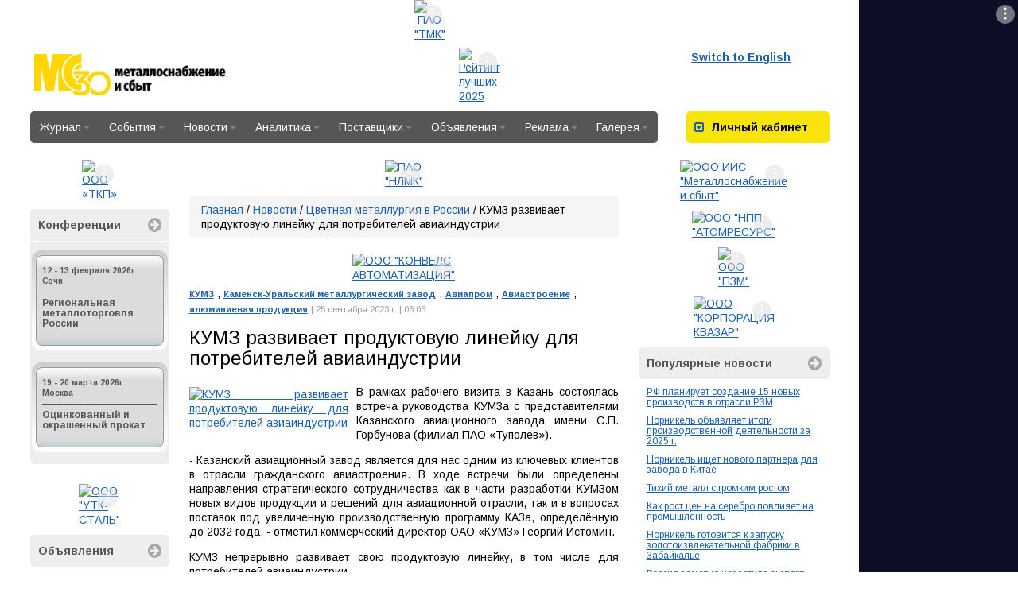

--- FILE ---
content_type: text/html; charset=UTF-8
request_url: https://metalinfo.ru/ru/news/153333
body_size: 15840
content:
<!DOCTYPE html><html lang="ru">
<head>
    <meta charset="utf-8">
    <title>КУМЗ развивает продуктовую линейку для потребителей авиаиндустрии - Новости металлургии - Металлоснабжение и сбыт</title>
    <meta property="og:url" content="http://metalinfo.ru/ru/news/153333">
<meta property="og:title" content="КУМЗ развивает продуктовую линейку для потребителей авиаиндустрии">
<meta property="og:type" content="page">
<meta property="og:image" content="http://metalinfo.ru/ru/news/153333_big.jpg">
<meta name="keywords" content="КУМЗ, Каменск-Уральский металлургический завод, Авиапром, Авиастроение, алюминиевая продукция">
<meta http-equiv="X-UA-Compatible" content="IE=edge">

    <link href="//fonts.googleapis.com/css?family=Arimo:400,700,400italic,700italic&amp;subset=latin,cyrillic" media="screen" rel="stylesheet" type="text/css">
<link href="/assets/css/base.css" media="screen" rel="stylesheet" type="text/css">
<link href="/assets/css/metalsite.css" media="screen" rel="stylesheet" type="text/css">
<link href="/assets/css/style.css" media="screen" rel="stylesheet" type="text/css">
<link href="/user/css/news.css" media="screen" rel="stylesheet" type="text/css">
<link href="/img/favicon.svg" rel="shortcut icon" type="image/svg+xml">
    <!-- Scripts -->
    <script type="text/javascript" src="/assets/js/base.js"></script>
<script type="text/javascript" src="/assets/js/prototype.js"></script>        <meta name="viewport" content="width=device-width">
</head>
<body>
<div id="layout">
    <script type="text/javascript">
        document.write(' <div class="bannerimage" id="banner_prestige"><\/div> ');
    </script>
    <script type="text/javascript">
    document.write('<script charset="windows-1251" type="text/javascript" src="/services/adds.php?id=6145&amp;lang=ru&amp;screenwidth=' + screen
            .width + '&amp;r=1766397710"><\/script>');
    </script>    <div id="page_layout">
        <header class="container-fluid" id="page_header">
    <div class="row">
        <div class="col-md-5">
            <a href="/" id="head_logo">Металлоснабжение и сбыт</a>
        </div>
        <div class="col-md-8">
            <script type="text/javascript">
        document.write(' <div class="bannerimage" id="banner_header"><\/div> ');
    </script>
    <script type="text/javascript">
    document.write('<script charset="windows-1251" type="text/javascript" src="/services/adds.php?id=6147&amp;lang=ru&amp;screenwidth=' + screen
            .width + '&amp;r=1768215185"><\/script>');
    </script>        </div>
        <div class="col-md-3">
            <div class="pull-left head-links">
                <a href="/en">Switch to English</a>
            </div>
                    </div>
    </div>
</header>        <section class="clearfix" id="menu_nav_panel">

    <nav itemtype="http://schema.org/SiteNavigationElement" id="site-navigation" class="pull-left">
        <ul class="navigation">
    <li>
        <a href="&#x2F;ru&#x2F;magazine">Журнал<i class="fa"></i></a>
        <ul>
            <li>
                <a href="&#x2F;ru&#x2F;magazine&#x2F;subscribe">Подписка<i class="fa"></i></a>
                <ul>
                    <li>
                        <a href="&#x2F;ru&#x2F;magazine&#x2F;subscribe&#x2F;magazine">Журнал</a>
                    </li>
                    <li>
                        <a href="&#x2F;ru&#x2F;magazine&#x2F;subscribe&#x2F;analytics">Аналитика</a>
                    </li>
                </ul>
            </li>
            <li>
                <a href="&#x2F;ru&#x2F;magazine&#x2F;ads">Реклама<i class="fa"></i></a>
                <ul>
                    <li>
                        <a href="&#x2F;ru&#x2F;magazine&#x2F;ads&#x2F;magazine">В журнале</a>
                    </li>
                    <li>
                        <a href="&#x2F;ru&#x2F;magazine&#x2F;ads&#x2F;site">На сайте</a>
                    </li>
                </ul>
            </li>
            <li>
                <a href="&#x2F;ru&#x2F;magazine&#x2F;newrelease">Свежий номер</a>
            </li>
            <li>
                <a href="&#x2F;ru&#x2F;magazine&#x2F;plan2026">План 2026</a>
            </li>
            <li>
                <a href="&#x2F;ru&#x2F;magazine&#x2F;archives">Архив номеров</a>
            </li>
            <li>
                <a href="&#x2F;ru&#x2F;magazine&#x2F;contacts">Контакты</a>
            </li>
        </ul>
    </li>
    <li>
        <a href="&#x2F;ru&#x2F;events">События<i class="fa"></i></a>
        <ul>
            <li>
                <a href="&#x2F;ru&#x2F;events&#x2F;exhibitions">Выставки</a>
            </li>
            <li>
                <a href="&#x2F;ru&#x2F;events&#x2F;recent">Конференции<i class="fa"></i></a>
                <ul>
                    <li>
                        <a href="&#x2F;ru&#x2F;events&#x2F;recent&#x2F;current">Ближайшие</a>
                    </li>
                    <li>
                        <a href="&#x2F;ru&#x2F;events&#x2F;recent&#x2F;past">Прошедшие</a>
                    </li>
                </ul>
            </li>
            <li>
                <a href="&#x2F;ru&#x2F;events&#x2F;competitions">Конкурсы</a>
            </li>
            <li>
                <a href="&#x2F;ru&#x2F;events&#x2F;sport">Соревнования</a>
            </li>
        </ul>
    </li>
    <li>
        <a href="&#x2F;ru&#x2F;news">Новости<i class="fa"></i></a>
        <ul>
            <li>
                <a href="&#x2F;ru&#x2F;news&#x2F;ferrous">Черная металлургия<i class="fa"></i></a>
                <ul>
                    <li>
                        <a href="&#x2F;ru&#x2F;news&#x2F;ferrous&#x2F;russia">В России</a>
                    </li>
                    <li>
                        <a href="&#x2F;ru&#x2F;news&#x2F;ferrous&#x2F;abroad">За рубежом</a>
                    </li>
                </ul>
            </li>
            <li>
                <a href="&#x2F;ru&#x2F;news&#x2F;nonferrous">Цветная металлургия<i class="fa"></i></a>
                <ul>
                    <li>
                        <a href="&#x2F;ru&#x2F;news&#x2F;nonferrous&#x2F;russia">В России</a>
                    </li>
                    <li>
                        <a href="&#x2F;ru&#x2F;news&#x2F;nonferrous&#x2F;abroad">За рубежом</a>
                    </li>
                </ul>
            </li>
            <li>
                <a href="&#x2F;ru&#x2F;news&#x2F;construction">Металлоконструкции и изделия</a>
            </li>
            <li>
                <a href="&#x2F;ru&#x2F;news&#x2F;consumer">Смежные отрасли</a>
            </li>
            <li>
                <a href="&#x2F;ru&#x2F;news&#x2F;market">Металлоторговля и СМЦ</a>
            </li>
            <li>
                <a href="&#x2F;ru&#x2F;news&#x2F;metalinfo">Новости редакции</a>
            </li>
            <li>
                <a href="&#x2F;ru&#x2F;news&#x2F;subscribe">Подписка на новости</a>
            </li>
            <li>
                <a href="&#x2F;ru&#x2F;news&#x2F;archive">Архив</a>
            </li>
            <li>
                <a href="&#x2F;ru&#x2F;news&#x2F;services">Сервисы<i class="fa"></i></a>
                <ul>
                    <li>
                        <a href="&#x2F;ru&#x2F;news&#x2F;services&#x2F;site">Владельцам сайтов</a>
                    </li>
                </ul>
            </li>
        </ul>
    </li>
    <li>
        <a href="&#x2F;ru&#x2F;analytics">Аналитика<i class="fa"></i></a>
        <ul>
            <li>
                <a href="&#x2F;ru&#x2F;analytics&#x2F;mss">Аналитические обзоры</a>
            </li>
            <li>
                <a href="&#x2F;ru&#x2F;analytics&#x2F;analyticssubscribe">Подписка на аналитику</a>
            </li>
            <li>
                <a href="&#x2F;ru&#x2F;analytics&#x2F;poll">Результаты опросов</a>
            </li>
            <li>
                <a href="&#x2F;ru&#x2F;analytics&#x2F;statistics">Динамика цен</a>
            </li>
            <li>
                <a href="&#x2F;ru&#x2F;analytics&#x2F;vkvideo">Видеоматериалы</a>
            </li>
            <li>
                <a href="&#x2F;ru&#x2F;analytics&#x2F;onlineconf">Видеоконференции</a>
            </li>
            <li>
                <a href="&#x2F;ru&#x2F;analytics&#x2F;persons">Персоны</a>
            </li>
        </ul>
    </li>
    <li>
        <a href="&#x2F;ru&#x2F;directory">Поставщики<i class="fa"></i></a>
        <ul>
            <li>
                <a href="&#x2F;ru&#x2F;directory&#x2F;main">Справочник </a>
            </li>
            <li>
                <a href="&#x2F;ru&#x2F;directory&#x2F;search">Поиск компаний<i class="fa"></i></a>
                <ul>
                    <li>
                        <a href="&#x2F;ru&#x2F;directory&#x2F;search&#x2F;byname">По названию, тел.</a>
                    </li>
                    <li>
                        <a href="&#x2F;ru&#x2F;directory&#x2F;search&#x2F;byproduct">По сортаменту</a>
                    </li>
                    <li>
                        <a href="&#x2F;ru&#x2F;directory&#x2F;search&#x2F;byreagion">По региону</a>
                    </li>
                    <li>
                        <a href="&#x2F;ru&#x2F;directory&#x2F;search&#x2F;add">Добавить</a>
                    </li>
                </ul>
            </li>
            <li>
                <a href="&#x2F;ru&#x2F;directory&#x2F;rating">Рейтинг поставщиков<i class="fa"></i></a>
                <ul>
                    <li>
                        <a href="&#x2F;ru&#x2F;directory&#x2F;rating&#x2F;2025">2025 год<i class="fa"></i></a>
                        <ul>
                            <li>
                                <a href="&#x2F;ru&#x2F;directory&#x2F;rating&#x2F;2025&#x2F;2025_1">2025 год I п/г</a>
                            </li>
                            <li>
                                <a href="&#x2F;ru&#x2F;directory&#x2F;rating&#x2F;2025&#x2F;2025_2">2025 год II п/г</a>
                            </li>
                        </ul>
                    </li>
                    <li>
                        <a href="&#x2F;ru&#x2F;directory&#x2F;rating&#x2F;2024">2024 год<i class="fa"></i></a>
                        <ul>
                            <li>
                                <a href="&#x2F;ru&#x2F;directory&#x2F;rating&#x2F;2024&#x2F;2024_1">2024 год I п/г</a>
                            </li>
                            <li>
                                <a href="&#x2F;ru&#x2F;directory&#x2F;rating&#x2F;2024&#x2F;2024_2">2024 год II п/г</a>
                            </li>
                        </ul>
                    </li>
                    <li>
                        <a href="&#x2F;ru&#x2F;directory&#x2F;rating&#x2F;2023">2023 год<i class="fa"></i></a>
                        <ul>
                            <li>
                                <a href="&#x2F;ru&#x2F;directory&#x2F;rating&#x2F;2023&#x2F;2023_1">2023 год I п/г</a>
                            </li>
                            <li>
                                <a href="&#x2F;ru&#x2F;directory&#x2F;rating&#x2F;2023&#x2F;2023_2">2023 год II п/г</a>
                            </li>
                        </ul>
                    </li>
                    <li>
                        <a href="&#x2F;ru&#x2F;directory&#x2F;rating&#x2F;2022">2022 год<i class="fa"></i></a>
                        <ul>
                            <li>
                                <a href="&#x2F;ru&#x2F;directory&#x2F;rating&#x2F;2022&#x2F;2022_1">2022 год I п/г</a>
                            </li>
                            <li>
                                <a href="&#x2F;ru&#x2F;directory&#x2F;rating&#x2F;2022&#x2F;2022_2">2022 год II п/г</a>
                            </li>
                        </ul>
                    </li>
                    <li>
                        <a href="&#x2F;ru&#x2F;directory&#x2F;rating&#x2F;2021">2021 год<i class="fa"></i></a>
                        <ul>
                            <li>
                                <a href="&#x2F;ru&#x2F;directory&#x2F;rating&#x2F;2021&#x2F;2021_1">2021 год I п/г</a>
                            </li>
                            <li>
                                <a href="&#x2F;ru&#x2F;directory&#x2F;rating&#x2F;2021&#x2F;2021_2">2021 год II п/г</a>
                            </li>
                        </ul>
                    </li>
                    <li>
                        <a href="&#x2F;ru&#x2F;directory&#x2F;rating&#x2F;2020">2020 год<i class="fa"></i></a>
                        <ul>
                            <li>
                                <a href="&#x2F;ru&#x2F;directory&#x2F;rating&#x2F;2020&#x2F;2020_1">2020 год I п/г</a>
                            </li>
                            <li>
                                <a href="&#x2F;ru&#x2F;directory&#x2F;rating&#x2F;2020&#x2F;2020_2">2020 год II п/г</a>
                            </li>
                        </ul>
                    </li>
                    <li>
                        <a href="&#x2F;ru&#x2F;directory&#x2F;rating&#x2F;2019">2019 год<i class="fa"></i></a>
                        <ul>
                            <li>
                                <a href="&#x2F;ru&#x2F;directory&#x2F;rating&#x2F;2019&#x2F;2019_2">2019 год II п/г</a>
                            </li>
                            <li>
                                <a href="&#x2F;ru&#x2F;directory&#x2F;rating&#x2F;2019&#x2F;2019_1">2019 год I п/г</a>
                            </li>
                        </ul>
                    </li>
                    <li>
                        <a href="&#x2F;ru&#x2F;directory&#x2F;rating&#x2F;2018">2018 год<i class="fa"></i></a>
                        <ul>
                            <li>
                                <a href="&#x2F;ru&#x2F;directory&#x2F;rating&#x2F;2018&#x2F;2018_1">2018 год I п/г</a>
                            </li>
                            <li>
                                <a href="&#x2F;ru&#x2F;directory&#x2F;rating&#x2F;2018&#x2F;2018_2">2018 год II п/г</a>
                            </li>
                        </ul>
                    </li>
                    <li>
                        <a href="&#x2F;ru&#x2F;directory&#x2F;rating&#x2F;2017">2017 год<i class="fa"></i></a>
                        <ul>
                            <li>
                                <a href="&#x2F;ru&#x2F;directory&#x2F;rating&#x2F;2017&#x2F;2017_1">2017 год I п/г</a>
                            </li>
                            <li>
                                <a href="&#x2F;ru&#x2F;directory&#x2F;rating&#x2F;2017&#x2F;2017_2">2017 год II п/г</a>
                            </li>
                        </ul>
                    </li>
                    <li>
                        <a href="&#x2F;ru&#x2F;directory&#x2F;rating&#x2F;2016">2016 год<i class="fa"></i></a>
                        <ul>
                            <li>
                                <a href="&#x2F;ru&#x2F;directory&#x2F;rating&#x2F;2016&#x2F;2016_2">2016 год II п/г</a>
                            </li>
                            <li>
                                <a href="&#x2F;ru&#x2F;directory&#x2F;rating&#x2F;2016&#x2F;2016_1">2016 год I п/г</a>
                            </li>
                        </ul>
                    </li>
                    <li>
                        <a href="&#x2F;ru&#x2F;directory&#x2F;rating&#x2F;2015">2015 год<i class="fa"></i></a>
                        <ul>
                            <li>
                                <a href="&#x2F;ru&#x2F;directory&#x2F;rating&#x2F;2015&#x2F;2015_1">2015 год I п/г</a>
                            </li>
                            <li>
                                <a href="&#x2F;ru&#x2F;directory&#x2F;rating&#x2F;2015&#x2F;2015_2">2015 год II п/г</a>
                            </li>
                        </ul>
                    </li>
                    <li>
                        <a href="&#x2F;ru&#x2F;directory&#x2F;rating&#x2F;2014">2014 год<i class="fa"></i></a>
                        <ul>
                            <li>
                                <a href="&#x2F;ru&#x2F;directory&#x2F;rating&#x2F;2014&#x2F;2014_2">2014 год II п/г</a>
                            </li>
                            <li>
                                <a href="&#x2F;ru&#x2F;directory&#x2F;rating&#x2F;2014&#x2F;2014_1">2014 год I п/г</a>
                            </li>
                        </ul>
                    </li>
                    <li>
                        <a href="&#x2F;ru&#x2F;directory&#x2F;rating&#x2F;2013">2013 год<i class="fa"></i></a>
                        <ul>
                            <li>
                                <a href="&#x2F;ru&#x2F;directory&#x2F;rating&#x2F;2013&#x2F;2013_1">2013 год I п/г</a>
                            </li>
                            <li>
                                <a href="&#x2F;ru&#x2F;directory&#x2F;rating&#x2F;2013&#x2F;2013_2">2013 год II п/г</a>
                            </li>
                        </ul>
                    </li>
                    <li>
                        <a href="&#x2F;ru&#x2F;directory&#x2F;rating&#x2F;2012">2012 год<i class="fa"></i></a>
                        <ul>
                            <li>
                                <a href="&#x2F;ru&#x2F;directory&#x2F;rating&#x2F;2012&#x2F;2012_2">2012 год II п/г</a>
                            </li>
                            <li>
                                <a href="&#x2F;ru&#x2F;directory&#x2F;rating&#x2F;2012&#x2F;2012_1">2012 год I п/г</a>
                            </li>
                        </ul>
                    </li>
                    <li>
                        <a href="&#x2F;ru&#x2F;directory&#x2F;rating&#x2F;2011">2011 год<i class="fa"></i></a>
                        <ul>
                            <li>
                                <a href="&#x2F;ru&#x2F;directory&#x2F;rating&#x2F;2011&#x2F;2011_2">2011 год II п/г</a>
                            </li>
                            <li>
                                <a href="&#x2F;ru&#x2F;directory&#x2F;rating&#x2F;2011&#x2F;2011_1">2011 год I п/г</a>
                            </li>
                        </ul>
                    </li>
                    <li>
                        <a href="&#x2F;ru&#x2F;directory&#x2F;rating&#x2F;2010">2010 год<i class="fa"></i></a>
                        <ul>
                            <li>
                                <a href="&#x2F;ru&#x2F;directory&#x2F;rating&#x2F;2010&#x2F;2010_2">2010 год II п/г</a>
                            </li>
                            <li>
                                <a href="&#x2F;ru&#x2F;directory&#x2F;rating&#x2F;2010&#x2F;2010_1">2010 год I п/г</a>
                            </li>
                        </ul>
                    </li>
                    <li>
                        <a href="&#x2F;ru&#x2F;directory&#x2F;rating&#x2F;2009">2009 год<i class="fa"></i></a>
                        <ul>
                            <li>
                                <a href="&#x2F;ru&#x2F;directory&#x2F;rating&#x2F;2009&#x2F;2009_2">2009 год II п/г</a>
                            </li>
                            <li>
                                <a href="&#x2F;ru&#x2F;directory&#x2F;rating&#x2F;2009&#x2F;2009_1">2009 год  I п/г</a>
                            </li>
                        </ul>
                    </li>
                    <li>
                        <a href="&#x2F;ru&#x2F;directory&#x2F;rating&#x2F;2008">2008 год<i class="fa"></i></a>
                        <ul>
                            <li>
                                <a href="&#x2F;ru&#x2F;directory&#x2F;rating&#x2F;2008&#x2F;2008_2">2008 год II п/г</a>
                            </li>
                            <li>
                                <a href="&#x2F;ru&#x2F;directory&#x2F;rating&#x2F;2008&#x2F;2008_1">2008 год I п/г</a>
                            </li>
                        </ul>
                    </li>
                    <li>
                        <a href="&#x2F;ru&#x2F;directory&#x2F;rating&#x2F;2007">2007 год<i class="fa"></i></a>
                        <ul>
                            <li>
                                <a href="&#x2F;ru&#x2F;directory&#x2F;rating&#x2F;2007&#x2F;2007_2">2007 год II п/г</a>
                            </li>
                            <li>
                                <a href="&#x2F;ru&#x2F;directory&#x2F;rating&#x2F;2007&#x2F;2007_1">2007 год I п/г</a>
                            </li>
                        </ul>
                    </li>
                    <li>
                        <a href="&#x2F;ru&#x2F;directory&#x2F;rating&#x2F;2006">2006 год<i class="fa"></i></a>
                        <ul>
                            <li>
                                <a href="&#x2F;ru&#x2F;directory&#x2F;rating&#x2F;2006&#x2F;2006_2">2006 год II п/г</a>
                            </li>
                            <li>
                                <a href="&#x2F;ru&#x2F;directory&#x2F;rating&#x2F;2006&#x2F;2006_1">2006 год I п/г</a>
                            </li>
                        </ul>
                    </li>
                    <li>
                        <a href="&#x2F;ru&#x2F;directory&#x2F;rating&#x2F;2005">2005 год<i class="fa"></i></a>
                        <ul>
                            <li>
                                <a href="&#x2F;ru&#x2F;directory&#x2F;rating&#x2F;2005&#x2F;2005_2">2005 год II п/г</a>
                            </li>
                            <li>
                                <a href="&#x2F;ru&#x2F;directory&#x2F;rating&#x2F;2005&#x2F;2005_1">2005 год I п/г</a>
                            </li>
                        </ul>
                    </li>
                    <li>
                        <a href="&#x2F;ru&#x2F;directory&#x2F;rating&#x2F;2004">2004 год<i class="fa"></i></a>
                        <ul>
                            <li>
                                <a href="&#x2F;ru&#x2F;directory&#x2F;rating&#x2F;2004&#x2F;2004_2">2004 год II п/г</a>
                            </li>
                            <li>
                                <a href="&#x2F;ru&#x2F;directory&#x2F;rating&#x2F;2004&#x2F;2004_1">2004 год I п/г</a>
                            </li>
                        </ul>
                    </li>
                    <li>
                        <a href="&#x2F;ru&#x2F;directory&#x2F;rating&#x2F;2003">2003 год<i class="fa"></i></a>
                        <ul>
                            <li>
                                <a href="&#x2F;ru&#x2F;directory&#x2F;rating&#x2F;2003&#x2F;2003_2">2003 год II п/г</a>
                            </li>
                            <li>
                                <a href="&#x2F;ru&#x2F;directory&#x2F;rating&#x2F;2003&#x2F;2003_1">2003 год I п/г</a>
                            </li>
                        </ul>
                    </li>
                    <li>
                        <a href="&#x2F;ru&#x2F;directory&#x2F;rating&#x2F;2002">2002 год<i class="fa"></i></a>
                        <ul>
                            <li>
                                <a href="&#x2F;ru&#x2F;directory&#x2F;rating&#x2F;2002&#x2F;2002_2">2002 год II п/г</a>
                            </li>
                            <li>
                                <a href="&#x2F;ru&#x2F;directory&#x2F;rating&#x2F;2002&#x2F;2002_1">2002 год I п/г</a>
                            </li>
                        </ul>
                    </li>
                    <li>
                        <a href="&#x2F;ru&#x2F;directory&#x2F;rating&#x2F;2001">2001 год<i class="fa"></i></a>
                        <ul>
                            <li>
                                <a href="&#x2F;ru&#x2F;directory&#x2F;rating&#x2F;2001&#x2F;2001_2">2001 год II п/г</a>
                            </li>
                            <li>
                                <a href="&#x2F;ru&#x2F;directory&#x2F;rating&#x2F;2001&#x2F;2001_1">2001 год I п/г</a>
                            </li>
                        </ul>
                    </li>
                    <li>
                        <a href="&#x2F;ru&#x2F;directory&#x2F;rating&#x2F;2000">2000 год (Июль-Декабрь)</a>
                    </li>
                </ul>
            </li>
            <li>
                <a href="&#x2F;ru&#x2F;directory&#x2F;pricelist">Прайс-листы компаний</a>
            </li>
            <li>
                <a href="&#x2F;ru&#x2F;directory&#x2F;metalbase">Карта металлобаз</a>
            </li>
            <li>
                <a href="&#x2F;ru&#x2F;directory&#x2F;gradesteel">Марочник сталей</a>
            </li>
        </ul>
    </li>
    <li>
        <a href="&#x2F;ru&#x2F;board">Объявления<i class="fa"></i></a>
        <ul>
            <li>
                <a href="&#x2F;ru&#x2F;board&#x2F;metal">Металл<i class="fa"></i></a>
                <ul>
                    <li>
                        <a href="&#x2F;ru&#x2F;board&#x2F;metal&#x2F;sell">Куплю</a>
                    </li>
                    <li>
                        <a href="&#x2F;ru&#x2F;board&#x2F;metal&#x2F;buy">Продам</a>
                    </li>
                    <li>
                        <a href="&#x2F;ru&#x2F;board&#x2F;metal&#x2F;submit">Добавить</a>
                    </li>
                </ul>
            </li>
            <li>
                <a href="&#x2F;ru&#x2F;board&#x2F;job">Работа<i class="fa"></i></a>
                <ul>
                    <li>
                        <a href="&#x2F;ru&#x2F;board&#x2F;job&#x2F;vlist">Вакансии</a>
                    </li>
                    <li>
                        <a href="&#x2F;ru&#x2F;board&#x2F;job&#x2F;rlist">Резюме</a>
                    </li>
                    <li>
                        <a href="&#x2F;ru&#x2F;board&#x2F;job&#x2F;vacancy">Разместить вакансию</a>
                    </li>
                    <li>
                        <a href="&#x2F;ru&#x2F;board&#x2F;job&#x2F;resume">Разместить резюме</a>
                    </li>
                </ul>
            </li>
        </ul>
    </li>
    <li>
        <a href="&#x2F;ru&#x2F;advertisement">Реклама<i class="fa"></i></a>
        <ul>
            <li>
                <a href="&#x2F;ru&#x2F;advertisement&#x2F;ads">В журнале</a>
            </li>
            <li>
                <a href="&#x2F;ru&#x2F;advertisement&#x2F;site">На сайте</a>
            </li>
        </ul>
    </li>
    <li>
        <a href="&#x2F;ru&#x2F;misc">Галерея<i class="fa"></i></a>
        <ul>
            <li>
                <a href="&#x2F;ru&#x2F;misc&#x2F;gallery">Фоторепортажи</a>
            </li>
            <li>
                <a href="&#x2F;ru&#x2F;misc&#x2F;travel">Мир глазами редакции</a>
            </li>
            <li>
                <a href="&#x2F;ru&#x2F;misc&#x2F;photoclub">Фотоклуб</a>
            </li>
        </ul>
    </li>
</ul>    </nav>
    <div id="block-auth" class="block-std pull-right">
    <div class="block-title block-title-yellow">
        <a data-parent="#block-auth" href="#block-auth-body" data-toggle="collapse"><i
                class="fa fa-caret-square-o-down"></i></a> <strong>Личный
            кабинет</strong>
    </div>
    <div class="block-body collapse" id="block-auth-body">

        
                    <form class="form-horizontal" method="post" role="form" id="userblock"
                  action="/ru/login">
                <div class="form-group">
                    <label for="inputEmail3" class="col-sm-4 control-label">Логин:</label>

                    <div class="col-sm-12">
                        <input type="text" class="form-control" value="" maxlength="80" name="handle">
                    </div>
                </div>
                <div class="form-group">
                    <label for="inputEmail3" class="col-sm-4 control-label">Пароль:</label>

                    <div class="col-sm-12">
                        <input type="password" class="form-control" value="" maxlength="80" name="passwd">
                    </div>
                </div>
                <div class="form-group">
                    <div class="col-sm-offset-4 col-sm-12">
                        <div class="checkbox">
                            <label>
                                <input type="checkbox" value="1" checked="" name="remember"> Запомнить меня
                            </label>
                        </div>
                    </div>
                </div>
                <div class="form-group">
                    <div class="col-sm-offset-4 col-sm-12">
                        <button type="submit" class="btn btn-default">Войти</button>
                    </div>
                </div>
                <div class="form-group">
                    <div align="center"><a href="/ru/login/register/">Регистрация</a> | <a href="/ru/login/remind/">Забыли
                            пароль?</a>
                    </div>
                </div>

            </form>
            </div>
</div></section>

<script>
    </script>
        
        <section id="site_content" class="clearfix">
            <aside id="column_left" class="page-column"><script type="text/javascript">
        document.write(' <div class="bannerimage" id="banner_leftcolumn4"><\/div> ');
    </script>
    <script type="text/javascript">
    document.write('<script charset="windows-1251" type="text/javascript" src="/services/adds.php?id=6181&amp;lang=ru&amp;screenwidth=' + screen
            .width + '&amp;r=1766670487"><\/script>');
    </script>  <div class="block-std block-conference">
        <div class="block-title block-title-linked">
            <a href="http://metalconf.ru/">Конференции <i class="fa fa-arrow-circle-right"></i></a>
        </div>
        <div class="block-body">

                            <div data-theme="blue">
                <ul>
                    <li><span class="date">12 - 13 февраля 2026г.</span>
                        <span class="city">Сочи</span>                        <a href="/ru/conference?id=439" target="_blank">Региональная металлоторговля России</a></li>
                </ul>
                </div>
                            <div data-theme="magenta">
                <ul>
                    <li><span class="date">19 - 20 марта 2026г.</span>
                        <span class="city">Москва</span>                        <a href="/ru/conference?id=440" target="_blank">Оцинкованный и окрашенный прокат</a></li>
                </ul>
                </div>
                
        </div>
    </div><script type="text/javascript">
        document.write(' ');
    </script>
    <script type="text/javascript">
    document.write('<script charset="windows-1251" type="text/javascript" src="/services/adds.php?id=&amp;lang=ru&amp;screenwidth=' + screen
            .width + '&amp;r="><\/script>');
    </script><script type="text/javascript">
        document.write(' <div class="bannerimage" id="banner_banner_23"><\/div> ');
    </script>
    <script type="text/javascript">
    document.write('<script charset="windows-1251" type="text/javascript" src="/services/adds.php?id=6149&amp;lang=ru&amp;screenwidth=' + screen
            .width + '&amp;r=1766582411"><\/script>');
    </script><script type="text/javascript">
        document.write(' ');
    </script>
    <script type="text/javascript">
    document.write('<script charset="windows-1251" type="text/javascript" src="/services/adds.php?id=&amp;lang=ru&amp;screenwidth=' + screen
            .width + '&amp;r="><\/script>');
    </script><div class="block-std block-board">
    <div class="block-title block-title-linked">
        <a href="/ru/board">Объявления <i class="fa fa-arrow-circle-right"></i></a>
    </div>
    <div class="block-body">
        <p class="board-stats">
            <a href="/ru/board/?category=b">Куплю</a> 2            <a href="/ru/board/?category=s">Продам</a> 0        </p>
        <ul>
                        <li><a href="/ru/board/bulletin2589994.html">Куплю дорого срочно компенсаторы</a></li>
                        <li><a href="/ru/board/bulletin2589993.html">Куплю срочно компенсаторы</a></li>
                        <li><a href="/ru/board/bulletin2589992.html">Куплю по всей России любую продукцию компенсаторы</a></li>
                        <li><a href="/ru/board/bulletin2589991.html">Куплю  компенсаторы КСО,</a></li>
                        <li><a href="/ru/board/bulletin2589990.html">Куплю компенсаторы КСо</a></li>
                        <li><a href="/ru/board/bulletin2589989.html">Куплю задвижки.</a></li>
                        <li><a href="/ru/board/bulletin2589988.html">Куплю компенсаторы</a></li>
                        <li><a href="/ru/board/bulletin2589987.html">Куплю компенсаторы срочно.</a></li>
                        <li><a href="/ru/board/bulletin1525301.html">ПЕРЕВОЗКА грузов Нижний Новгород и Россия.</a></li>
                        <li><a href="/ru/board/bulletin2589986.html">Куплю Электропривода AUMA AUMA AUMA 89657220165</a></li>
                    </ul>
        <br>

        <p><a href="/ru/board/">Все объявления</a> <a class="board-rss" href="/ru/board/feed.rss"><i class="fa fa-rss"></i></a></p>
    </div>
</div><div class="block-std block-suppliers">
    <div class="block-title block-title-linked">
        <a href="/ru/directory/">Поставщики <i class="fa fa-arrow-circle-right"></i></a>
    </div>
    <div class="block-body">
        <ul>
                            <li class="date"><strong>29 января</strong></li>
                                    <li><a href="/ru/directory/22908">Сварка, Научно-производственная внедренческая фирма(Чебоксары)</a></li>
                                    <li><a href="/ru/directory/111619">Лаптий А.А.(Домодедово)</a></li>
                                    <li><a href="/ru/directory/111681">ОМК Маркет(Щелково)</a></li>
                                            <li class="date"><strong>28 января</strong></li>
                                    <li><a href="/ru/directory/111677">Энерпром, Торговый дом(Иркутск)</a></li>
                                            <li class="date"><strong>27 января</strong></li>
                                    <li><a href="/ru/directory/111673">ВидМет(Краснодар)</a></li>
                                    <li><a href="/ru/directory/111675">Северсталь Платформа(Москва)</a></li>
                                    <li><a href="/ru/directory/111676">Металлавтострой-М(Москва)</a></li>
                                            <li class="date"><strong>26 января</strong></li>
                                    <li><a href="/ru/directory/111052">Сталь-центр(Екатеринбург)</a></li>
                                            <li class="date"><strong>23 января</strong></li>
                                    <li><a href="/ru/directory/111671">СПК-Регион Юг(Белгород)</a></li>
                                            <li class="date"><strong>20 января</strong></li>
                                    <li><a href="/ru/directory/12880">Торговый дом НЛМК(Москва)</a></li>
                                    </ul>
        <br>
        <a href="/ru/directory/">Справочник «Металлургия. Металлопоставки. Россия.»</a><br>
        <a class="btn block-btn" href="/ru/directory/add/">Добавить компанию</a>
    </div>
</div>


</aside>            <div id="column_center" class="page-column container-fluid">
                <script type="text/javascript">
        document.write(' <div class="bannerimage" id="banner_upsearch"><\/div> ');
    </script>
    <script type="text/javascript">
    document.write('<script charset="windows-1251" type="text/javascript" src="/services/adds.php?id=6148&amp;lang=ru&amp;screenwidth=' + screen
            .width + '&amp;r=1766404390"><\/script>');
    </script><nav data-role="breadcrumb" class="breadcrumb"><a href="&#x2F;ru">Главная</a> / <a href="&#x2F;ru&#x2F;news">Новости</a> / <a href="&#x2F;ru&#x2F;news&#x2F;rnonferrous.html">Цветная металлургия в России</a> / КУМЗ развивает продуктовую линейку для потребителей авиаиндустрии</nav>                <section class="metalsite-page"><div class="bannerimage" id="banner_allnews"></div>
    <script type="text/javascript">
        (function(){
            var i = 0;
            var banners = [                        {"id":6178,"d":"1766667349"},
                        ];
            if (banners.length < 2) {
                 document.write('<script charset="windows-1251" type="text/javascript" src="/services/adds.php?id=' + banners[0]["id"] + '&amp;' +
                  'lang=ru&amp;&screenwidth=' +  screen.width + '&amp;r=' + banners[0]["d"] + '"><\/script>')
                return;
            }
            var head = document.getElementsByTagName('head')[0];
            function changeBanner(i) {
                var s = document.createElement('script');
                    s.type = 'text/javascript';
                    s.charset = 'windows-1251';
                    s.async = true;
                    s.src = '/services/adds.php?id=' + banners[i]['id'] + '&lang=ru&screenwidth=' + screen.width+ '&r=' + banners[i]['d'];
                    head.appendChild(s);
                return s;
            }
            var s = changeBanner(i);
            setInterval(function (){
                if (++i >= banners.length) {
                    i = 0;
                }
                var ns = changeBanner(i);
                head.removeChild(s);
                s = ns;
            }, 1000 * Math.max(10, 10))
        })();
    </script>
    <article class="news-block" itemscope itemtype="http://schema.org/NewsArticle">
        <meta itemprop="headline" content="Цветная металлургия в России">

        <div class="news-subject-pane">
                            <a itemprop="articleSection" href="/ru/news/s1633.html" class="news-topics">КУМЗ</a>
                ,                 <a itemprop="articleSection" href="/ru/news/s1483.html" class="news-topics">Каменск-Уральский металлургический завод</a>
                ,                 <a itemprop="articleSection" href="/ru/news/s1621.html" class="news-topics">Авиапром</a>
                ,                 <a itemprop="articleSection" href="/ru/news/s288.html" class="news-topics">Авиастроение</a>
                ,                 <a itemprop="articleSection" href="/ru/news/s2144.html" class="news-topics">алюминиевая продукция</a>
                
            <span class="news-date">|
            <meta itemprop="datePublished" content="2023-09-25T06:05">
                25 сентября 2023 г. | 06:05</span>

        </div>

        <h1 itemprop="name" class="news-title">КУМЗ развивает продуктовую линейку для потребителей авиаиндустрии</h1>

        <div class="news-body">
                            <div class="news-image" itemprop="associatedMedia" itemscope itemtype="http://schema.org/MediaObject">
                                            <a data-toggle="lightbox" title="&#x041A;&#x0423;&#x041C;&#x0417;&#x20;&#x0440;&#x0430;&#x0437;&#x0432;&#x0438;&#x0432;&#x0430;&#x0435;&#x0442;&#x20;&#x043F;&#x0440;&#x043E;&#x0434;&#x0443;&#x043A;&#x0442;&#x043E;&#x0432;&#x0443;&#x044E;&#x20;&#x043B;&#x0438;&#x043D;&#x0435;&#x0439;&#x043A;&#x0443;&#x20;&#x0434;&#x043B;&#x044F;&#x20;&#x043F;&#x043E;&#x0442;&#x0440;&#x0435;&#x0431;&#x0438;&#x0442;&#x0435;&#x043B;&#x0435;&#x0439;&#x20;&#x0430;&#x0432;&#x0438;&#x0430;&#x0438;&#x043D;&#x0434;&#x0443;&#x0441;&#x0442;&#x0440;&#x0438;&#x0438;" href="/ru/news/153333_big.jpg"><img border="0"
                                itemprop="contentUrl" src="/ru/news/153333.jpg" title="&#x041A;&#x0423;&#x041C;&#x0417;&#x20;&#x0440;&#x0430;&#x0437;&#x0432;&#x0438;&#x0432;&#x0430;&#x0435;&#x0442;&#x20;&#x043F;&#x0440;&#x043E;&#x0434;&#x0443;&#x043A;&#x0442;&#x043E;&#x0432;&#x0443;&#x044E;&#x20;&#x043B;&#x0438;&#x043D;&#x0435;&#x0439;&#x043A;&#x0443;&#x20;&#x0434;&#x043B;&#x044F;&#x20;&#x043F;&#x043E;&#x0442;&#x0440;&#x0435;&#x0431;&#x0438;&#x0442;&#x0435;&#x043B;&#x0435;&#x0439;&#x20;&#x0430;&#x0432;&#x0438;&#x0430;&#x0438;&#x043D;&#x0434;&#x0443;&#x0441;&#x0442;&#x0440;&#x0438;&#x0438;"
                                alt="&#x041A;&#x0423;&#x041C;&#x0417;&#x20;&#x0440;&#x0430;&#x0437;&#x0432;&#x0438;&#x0432;&#x0430;&#x0435;&#x0442;&#x20;&#x043F;&#x0440;&#x043E;&#x0434;&#x0443;&#x043A;&#x0442;&#x043E;&#x0432;&#x0443;&#x044E;&#x20;&#x043B;&#x0438;&#x043D;&#x0435;&#x0439;&#x043A;&#x0443;&#x20;&#x0434;&#x043B;&#x044F;&#x20;&#x043F;&#x043E;&#x0442;&#x0440;&#x0435;&#x0431;&#x0438;&#x0442;&#x0435;&#x043B;&#x0435;&#x0439;&#x20;&#x0430;&#x0432;&#x0438;&#x0430;&#x0438;&#x043D;&#x0434;&#x0443;&#x0441;&#x0442;&#x0440;&#x0438;&#x0438;"></a>
                                                        </div>
                        <section itemprop="text">
                <p> В рамках рабочего визита в Казань состоялась встреча руководства КУМЗа с представителями Казанского авиационного завода имени С.П. Горбунова (филиал ПАО «Туполев»).</p> <p> - Казанский авиационный завод является для нас одним из ключевых клиентов в отрасли гражданского авиастроения. В ходе встречи были определены направления стратегического сотрудничества как в части разработки КУМЗом новых видов продукции и решений для авиационной отрасли, так и в вопросах поставок под увеличенную производственную программу КАЗа, определённую до 2032 года, - отметил коммерческий директор ОАО «КУМЗ» Георгий Истомин.</p> <p> КУМЗ непрерывно развивает свою продуктовую линейку, в том числе для потребителей авиаиндустрии.</p><div class="inline-news pull-right" data-nc="5">
    <header>Новости по теме</header>
    <div class="block-body">
        <span class="inews-date"><time>15:18,</time>
            26 января 2026 г.</span>
        <a href="/ru/news/180602"><img src="/cache/5e/60/5e60df449c8cab52a7b45f2657cb79fd.jpg" width="150" height="112" title="Ил-114-300 и «Суперджет» совершили перелет из Подмосковья в Индию"></a>
        <a href="/ru/news/180602">Ил-114-300 и «Суперджет» совершили перелет из Подмосковья в Индию</a>
    </div>
</div> <p> Развитие научно-технической базы и сотрудничество в сфере разработки новых материалов приобретает особое звучание в свете парадигмы, заданной Правительством РФ и направленной на обеспечение технологического суверенитета в авиационной промышленности, –отметили участники встречи.</p> <p> <a href="https://www.metal-expo.ru/ru/exhibition/139/65317" target="_blank">Весь спектр продукции КУМЗа </a>для авиастроения, автопрома, транспортного машиностроения и других отраслей будет представлен на 29-й Международной промышленной выставке «<a href="https://www.metal-expo.ru/" target="_blank">Металл-Экспо’2023</a>», которая пройдет в ЦВК «Экспоцентр».</p>                <i class="clearfix"></i>
            </section>
                    </div>
        <script>
                    </script>
        <div class="news-stats">
                            <strong>Источник:</strong>
                                    <a target="_blank" href="http://www.metalinfo.ru/">ИИС «Металлоснабжение и сбыт»</a>
                                <br>
            
            <strong>Просмотров:</strong> <span id="news_cnt_val">90</span>
        </div>

        <div class="row">
            <div class="news-share col-md-12">
                <script src="//yastatic.net/share2/share.js"></script>
                <div class="ya-share2"
                     data-image="http://metalinfo.ru/ru/news/153333_big.jpg"
                     data-title="КУМЗ развивает продуктовую линейку для потребителей авиаиндустрии"
                     data-description="&#x20;&#x0420;&#x2019;&#x20;&#x0421;&#x0402;&#x0420;&#xB0;&#x0420;&#x0458;&#x0420;&#x0454;&#x0420;&#xB0;&#x0421;&#x2026;&#x20;&#x0421;&#x0402;&#x0420;&#xB0;&#x0420;&#xB1;&#x0420;&#x0455;&#x0421;&#x2021;&#x0420;&#xB5;&#x0420;&#x0456;&#x0420;&#x0455;&#x20;&#x0420;&#x0406;&#x0420;&#x0451;&#x0420;&#xB7;&#x0420;&#x0451;&#x0421;&#x201A;&#x0420;&#xB0;&#x20;&#x0420;&#x0406;&#x20;&#x0420;&#x0459;&#x0420;&#xB0;&#x0420;&#xB7;&#x0420;&#xB0;&#x0420;&#x0405;&#x0421;&#x040A;&#x20;&#x0421;&#x0403;&#x0420;&#x0455;&#x0421;&#x0403;&#x0421;&#x201A;&#x0420;&#x0455;&#x0421;&#x040F;&#x0420;&#xBB;&#x0420;&#xB0;&#x0421;&#x0403;&#x0421;&#x040A;&#x20;&#x0420;&#x0406;&#x0421;&#x0403;&#x0421;&#x201A;&#x0421;&#x0402;&#x0420;&#xB5;&#x0421;&#x2021;&#x0420;&#xB0;&#x20;&#x0421;&#x0402;&#x0421;&#x0453;&#x0420;&#x0454;&#x0420;&#x0455;&#x0420;&#x0406;&#x0420;&#x0455;&#x0420;&#x0491;&#x0421;&#x0403;&#x0421;&#x201A;&#x0420;&#x0406;&#x0420;&#xB0;&#x20;&#x0420;&#x0459;&#x0420;&#x0408;&#x0420;&#x045A;&#x0420;&#x2014;&#x0420;&#xB0;&#x20;&#x0421;&#x0403;&#x20;&#x0420;&#x0457;&#x0421;&#x0402;&#x0420;&#xB5;&#x0420;&#x0491;&#x0421;&#x0403;&#x0421;&#x201A;&#x0420;&#xB0;&#x0420;&#x0406;&#x0420;&#x0451;&#x0421;&#x201A;&#x0420;&#xB5;&#x0420;&#xBB;&#x0421;&#x040F;&#x0420;&#x0458;&#x0420;&#x0451;&#x20;&#x0420;&#x0459;&#x0420;&#xB0;&#x0420;&#xB7;&#x0420;&#xB0;&#x0420;&#x0405;&#x0421;&#x0403;&#x0420;&#x0454;&#x0420;&#x0455;&#x0420;&#x0456;&#x0420;&#x0455;&#x20;&#x0420;&#xB0;&#x0420;&#x0406;&#x0420;&#x0451;&#x0420;&#xB0;&#x0421;&#x2020;&#x0420;&#x0451;&#x0420;&#x0455;&#x0420;&#x0405;&#x0420;&#x0405;&#x0420;&#x0455;&#x0420;&#x0456;&#x0420;&#x0455;&#x20;&#x0420;&#xB7;&#x0420;&#xB0;&#x0420;&#x0406;&#x0420;&#x0455;&#x0420;&#x0491;&#x0420;&#xB0;&#x20;&#x0420;&#x0451;&#x0420;&#x0458;&#x0420;&#xB5;&#x0420;&#x0405;&#x0420;&#x0451;&#x20;&#x0420;&#x040E;.&#x0420;&#x045F;."
                     data-services="vkontakte,telegram,whatsapp,odnoklassniki,moimir,gplus,linkedin,friendfeed,surfingbird,moikrug"
                     data-counter=""></div>
                <a class="youtube-share-icon" href="https://www.youtube.com/user/metallinfo/"></a>
            </div>
            <div class="col-md-4 news-actions">
                <a class="rss" title="Подписка на RSS" href="/ru/news/rnonferrous.rss"><i class="fa fa-rss"></i></a>
                <a class="subscribe" title="Подписка на рассылку" href="/ru/news/subscribe"><i class="fa fa-envelope"></i></a>
                <a class="print" title="Распечатать"><i class="fa fa-print"></i></a>
            </div>
        </div>


        
        <script type="text/javascript">
        document.write(' <div class="bannerimage" id="banner_news"><\/div> ');
    </script>
    <script type="text/javascript">
    document.write('<script charset="windows-1251" type="text/javascript" src="/services/adds.php?id=6191&amp;lang=ru&amp;screenwidth=' + screen
            .width + '&amp;r=1767013134"><\/script>');
    </script>

                    <div id="comments" class="news-comments" itemprop="comment">
                
                    <br>
    <div class="alert alert-warning">
        <p>Комментарии могут оставлять только зарегистрированные (авторизованные) пользователи сайта. </p>
    </div>
            </div>
        
        <!-- <div class="clear"></div> //-->

        <section class="news-block-related">
            <h4>Новости по этой теме:</h4>
        <dl class="dl-horizontal">
                            <dt class="grey-text">30.01.2026</dt>
                <dd><a href="/ru/news/180774">В Китае готовится к запуску новый завод алюминиевого проката</a></dd>
                            <dt class="grey-text">29.01.2026</dt>
                <dd><a href="/ru/news/180704">Китайская компания выкупает активы американского производителя алюминиевой продукции</a></dd>
                            <dt class="grey-text">28.01.2026</dt>
                <dd><a href="/ru/news/180707">ОАК поставит индийской Flamingo Aerospace шесть самолетов Ил-114-300</a></dd>
                            <dt class="grey-text">28.01.2026</dt>
                <dd><a href="/ru/news/180680">ОДК готова к серийному производству двигателей для Ил-114-300</a></dd>
                            <dt class="grey-text">28.01.2026</dt>
                <dd><a href="/ru/news/180653">Подмосковный производитель MELKE расширяет ассортимент</a></dd>
                            <dt class="grey-text">26.01.2026</dt>
                <dd><a href="/ru/news/180602">Ил-114-300 и «Суперджет» совершили перелет из Подмосковья в Индию</a></dd>
                            <dt class="grey-text">23.01.2026</dt>
                <dd><a href="/ru/news/180522">Двигатели импортозамещенного Superjet 100 прошли испытания на птиц </a></dd>
                            <dt class="grey-text">19.01.2026</dt>
                <dd><a href="/ru/news/180371">Зарождение алюминиевой отрасли в России</a></dd>
                            <dt class="grey-text">19.01.2026</dt>
                <dd><a href="/ru/news/180348">Гана планирует развивать производство алюминия</a></dd>
                            <dt class="grey-text">16.01.2026</dt>
                <dd><a href="/ru/news/180298">В России началось серийное производство алюминиевой металлочерепицы</a></dd>
                    </dl>
    </section>
        <div>
            <small>Если вы нашли ошибку в тексте, вы можете уведомить об этом администрацию сайта, выбрав текст с ошибкой и нажатием кнопок
                <strong>Shift+Enter</strong>
            </small>
        </div>
    </article>
    <br>
    <div id="yandex_rtb_R-A-2799-1"></div>
    <script type="text/javascript">
        (function(w, d, n, s, t) {
            w[n] = w[n] || [];
            w[n].push(function() {
                Ya.Context.AdvManager.render({
                    blockId: "R-A-2799-1",
                    renderTo: "yandex_rtb_R-A-2799-1",
                    async: true
                });
            });
            t = d.getElementsByTagName("script")[0];
            s = d.createElement("script");
            s.type = "text/javascript";
            s.src = "//an.yandex.ru/system/context.js";
            s.async = true;
            t.parentNode.insertBefore(s, t);
        })(this, this.document, "yandexContextAsyncCallbacks");
    </script>
    <script type="text/javascript">

        jQuery(function ($) {
            $.get('/ru/news/incnvc153333.html')
                .done(function (d, t, r) {
                    $('#news_cnt_val').html(r.getResponseHeader('x-json'));
                })
        });
    </script>
</section>            </div>
            <aside id="column_right" class="page-column"><div class="bannerimage" id="banner_videome_sp"></div>
    <script type="text/javascript">
        (function(){
            var i = 0;
            var banners = [                        {"id":6183,"d":"1766737512"},
                        ];
            if (banners.length < 2) {
                 document.write('<script charset="windows-1251" type="text/javascript" src="/services/adds.php?id=' + banners[0]["id"] + '&amp;' +
                  'lang=ru&amp;&screenwidth=' +  screen.width + '&amp;r=' + banners[0]["d"] + '"><\/script>')
                return;
            }
            var head = document.getElementsByTagName('head')[0];
            function changeBanner(i) {
                var s = document.createElement('script');
                    s.type = 'text/javascript';
                    s.charset = 'windows-1251';
                    s.async = true;
                    s.src = '/services/adds.php?id=' + banners[i]['id'] + '&lang=ru&screenwidth=' + screen.width+ '&r=' + banners[i]['d'];
                    head.appendChild(s);
                return s;
            }
            var s = changeBanner(i);
            setInterval(function (){
                if (++i >= banners.length) {
                    i = 0;
                }
                var ns = changeBanner(i);
                head.removeChild(s);
                s = ns;
            }, 1000 * Math.max(10, 10))
        })();
    </script><div class="bannerimage" id="banner_banner_17_1"></div>
    <script type="text/javascript">
        (function(){
            var i = 0;
            var banners = [                        {"id":6171,"d":"1768474447"},
                                                {"id":6172,"d":"1768474491"},
                        ];
            if (banners.length < 2) {
                 document.write('<script charset="windows-1251" type="text/javascript" src="/services/adds.php?id=' + banners[0]["id"] + '&amp;' +
                  'lang=ru&amp;&screenwidth=' +  screen.width + '&amp;r=' + banners[0]["d"] + '"><\/script>')
                return;
            }
            var head = document.getElementsByTagName('head')[0];
            function changeBanner(i) {
                var s = document.createElement('script');
                    s.type = 'text/javascript';
                    s.charset = 'windows-1251';
                    s.async = true;
                    s.src = '/services/adds.php?id=' + banners[i]['id'] + '&lang=ru&screenwidth=' + screen.width+ '&r=' + banners[i]['d'];
                    head.appendChild(s);
                return s;
            }
            var s = changeBanner(i);
            setInterval(function (){
                if (++i >= banners.length) {
                    i = 0;
                }
                var ns = changeBanner(i);
                head.removeChild(s);
                s = ns;
            }, 1000 * Math.max(10, 10))
        })();
    </script><script type="text/javascript">
        document.write(' <div class="bannerimage" id="banner_right"><\/div> ');
    </script>
    <script type="text/javascript">
    document.write('<script charset="windows-1251" type="text/javascript" src="/services/adds.php?id=6176&amp;lang=ru&amp;screenwidth=' + screen
            .width + '&amp;r=1766657912"><\/script>');
    </script><script type="text/javascript">
        document.write(' <div class="bannerimage" id="banner_banner_29"><\/div> ');
    </script>
    <script type="text/javascript">
    document.write('<script charset="windows-1251" type="text/javascript" src="/services/adds.php?id=6177&amp;lang=ru&amp;screenwidth=' + screen
            .width + '&amp;r=1766658197"><\/script>');
    </script><section class="news-block-most-read block-std">
        <div class="block-title block-title-grey">
            Популярные новости <i class="fa fa-arrow-circle-right"></i>
        </div>
        <div class="block-body">
                            <p><a href="/ru/news/180647">РФ планирует создание 15 новых производств в отрасли РЗМ</a></p>
                            <p><a href="/ru/news/180700">Норникель объявляет итоги производственной деятельности за 2025 г.</a></p>
                            <p><a href="/ru/news/180628">Норникель ищет нового партнера для завода в Китае</a></p>
                            <p><a href="/ru/news/180588">Тихий металл с громким ростом</a></p>
                            <p><a href="/ru/news/180763">Как рост цен на серебро повлияет на промышленность</a></p>
                            <p><a href="/ru/news/180754">Норникель готовится к запуску золотоизвлекательной фабрики в Забайкалье</a></p>
                            <p><a href="/ru/news/180770">Россия заметно нарастила экспорт палладия в Японию</a></p>
                            <p><a href="/ru/news/180708">Кластер переработки редких металлов в Ангаро-Енисейском регионе планируется запустить в 2027 году</a></p>
                            <p><a href="/ru/news/180762">Разработана технология использования шлаков с рудников при строительстве дорог в Арктике</a></p>
                            <p><a href="/ru/news/180764">В СО РАН назвали 10 перспективных для кластера редкоземов месторождений</a></p>
                    </div>
    </section><div class="block-std">
    <div class="block-title block-title-grey">
        Подписка на новости <i class="fa fa-arrow-circle-right"></i>
    </div>
    <div class="block-body">
        <form action="/ru/news/subscribe/" name="subsribe" method="get">
            <p>Новости рассылаются ежедневно по будням объёмом не более 20 Кб.</p>
            <input type="text" placeholder="e-mail" name="email" class="form-control">
            <input type="Submit" value="Подписаться" class="btn block-btn">
        </form>
    </div>
</div><div class="block-std">
        <div class="block-title block-title-grey">
            Опрос МСС
        </div>
        <div class="block-body">
            <strong class="pol_qt"><p>
	Как будут трансформироваться <a href="https://metall-trade.su/">региональная металлоторговля</a> в 2026 г.? (можно выбрать несколько вариантов)</p>
</strong> <em>
                <small>(проводился с 12-01 по 30-01-2026)</small>
            </em>
            <ul class="bar" style="margin-top:10px;">
                                    <li class="l">
                        <span class="bar bar10"
                              style="width:95%">&nbsp;</span>
                    </li>
                    <li class="r">Закроется ряд компаний из-за снижения спроса, цен и усиления конкуренции 102 (49,28%)</li>
                    <li class="clearfix">&nbsp;</li>
                                    <li class="l">
                        <span class="bar bar6"
                              style="width:52%">&nbsp;</span>
                    </li>
                    <li class="r">Во всех регионах РФ усилится процесс слияний и поглощений 55 (26,57%)</li>
                    <li class="clearfix">&nbsp;</li>
                                    <li class="l">
                        <span class="bar bar4"
                              style="width:30%">&nbsp;</span>
                    </li>
                    <li class="r">Региональные металлотрейдеры будут диверсифицировать бизнес за счет расширения металлосервисных услуг 32 (15,46%)</li>
                    <li class="clearfix">&nbsp;</li>
                                    <li class="l">
                        <span class="bar bar2"
                              style="width:13%">&nbsp;</span>
                    </li>
                    <li class="r">Сбытовые сети металлургов будут открывать новые филиалы и развивать в них металлобработку 13 (6,28%)</li>
                    <li class="clearfix">&nbsp;</li>
                                    <li class="l">
                        <span class="bar bar1"
                              style="width:5%">&nbsp;</span>
                    </li>
                    <li class="r">Независимые сетевые трейдеры продолжат открывать новые филиалы и развивать металлосервисные услуги 5 (2,42%)</li>
                    <li class="clearfix">&nbsp;</li>
                                <li class="tvs">Всего голосов: 207</li>
                <li class="tvs"><a href="/ru/poll/" style="font-weight:normal;">Завершенные опросы</a></li>
            </ul>
            <br>
            
        </div>
    </div></aside>        </section>
    </div>
    <!-- Rating Mail.ru counter -->
<script type="text/javascript">
    var _tmr = window._tmr || (window._tmr = []);
    _tmr.push({id: "68103", type: "pageView", start: (new Date()).getTime()});
    (function (d, w, id) {
        if (d.getElementById(id)) return;
        var ts = d.createElement("script"); ts.type = "text/javascript"; ts.async = true; ts.id = id;
        ts.src = "https://top-fwz1.mail.ru/js/code.js";
        var f = function () {var s = d.getElementsByTagName("script")[0]; s.parentNode.insertBefore(ts, s);};
        if (w.opera == "[object Opera]") { d.addEventListener("DOMContentLoaded", f, false); } else { f(); }
    })(document, window, "topmailru-code");
</script><noscript><div>
        <img src="https://top-fwz1.mail.ru/counter?id=68103;js=na" style="border:0;position:absolute;left:-9999px;" alt="Top.Mail.Ru" />
    </div></noscript>
<!-- //Rating Mail.ru counter -->
<!-- Yandex.Metrika counter -->
<script type="text/javascript" >
    (function (d, w, c) {
        (w[c] = w[c] || []).push(function() {
            try {
                w.yaCounter50980127 = new Ya.Metrika2({
                    id:50980127,
                    clickmap:true,
                    trackLinks:true,
                    accurateTrackBounce:true,
                    webvisor:true
                });
            } catch(e) { }
        });

        var n = d.getElementsByTagName("script")[0],
            s = d.createElement("script"),
            f = function () { n.parentNode.insertBefore(s, n); };
        s.type = "text/javascript";
        s.async = true;
        s.src = "https://mc.yandex.ru/metrika/tag.js";

        if (w.opera == "[object Opera]") {
            d.addEventListener("DOMContentLoaded", f, false);
        } else { f(); }
    })(document, window, "yandex_metrika_callbacks2");
</script>
<noscript><div><img src="https://mc.yandex.ru/watch/50980127" style="position:absolute; left:-9999px;" alt="" /></div></noscript>
<!-- /Yandex.Metrika counter -->
<footer id="page_footer" class="row-fluid">
    <div class="row">
        <div class="col-md-4">
            <a href="/" id="foot_logo">Металлоснабжение и сбыт</a>

            <div class="social-links">
                <a href="https://t.me/MSS_Info"><i class="fa fa-telegram"></i></a>
                <a href="https://vk.ru/metalinfo"><i class="fa fa-vk"></i></a>
                <a href="https://www.youtube.com/user/metallinfo/"><i class="fa fa-youtube-square"></i></a>
            </div>
        </div>
        <div class="col-md-8">
            <p class="address">
                &copy; ИИС “Металлоснабжение и сбыт”, 1995-2026. Все права защищены.<br>
                +7 (495) 734-99-22 (многоканальный)<br>
                129085, Россия, Москва, ул. Б. Марьинская, д.9, стр. 1 <br>
                <a href="/ru/contacts/mss/">Схема проезда</a>
            </p>

            <p class="copy-rules">При полном или частичном использовании материалов гиперссылка на <a href="/">metalinfo.ru</a> обязательна. Комментарии,
                не относящиеся к теме сообщения,
                оскорбительные по отношению к другим читателям или героям публикаций
                и содержащие нецензурную лексику, запрещены и удаляются. <a href="/magazine/useragreement">Пользовательское соглашение</a></p>

        </div>
        <div class="col-md-4">
            <p class="foot-links">
                <a href="/ru/sitemap">Карта сайта</a><br>
                <a href="/ru/advertisement/site/">Реклама на сайте</a><br>
                <a href="/en">Switch to English</a>
            </p>
            <div class="counters">
                <!-- Rating Mail.ru logo -->
                <a href="https://top.mail.ru/jump?from=68103">
                    <img src="https://top-fwz1.mail.ru/counter?id=68103;t=556;l=1" style="border:0;" height="40" width="88" alt="Top.Mail.Ru" /></a>
                <!-- //Rating Mail.ru logo -->

                <!-- begin of Top100 code -->

                <script id="top100Counter" type="text/javascript" src="https://counter.rambler.ru/top100.jcn?2267641"></script>
                <noscript>
                    <a href="http://top100.rambler.ru/navi/2267641/">
                        <img src="https://counter.rambler.ru/top100.cnt?2267641" alt="Rambler's Top100" border="0" />
                    </a>

                </noscript>
                <!-- end of Top100 code -->

                <!--begin of RSPM code -->
                <script type="text/javascript">
                    (function () {
                        function rspm_async_load() {
                            var mylog = "r=" + encodeURI(document.referrer) + "&pg=39";
                            document.getElementById('rspm_cert').innerHTML = "<a href='http://www.rspm.ru/ru/members/certification/?company_id=39&' " +
                                "target='_top'><img alt=\"Российский Союз Поставщиков Металлопродукции\" align=baseline src='/assets/images/rspm.gif' " +
                                "border=0 width=88 height=31 title=\"Электронный сертификат компании &quot;ИИС Металлоснабжение и сбыт&quot;\"></a>";
                        }

                        if (window.attachEvent)
                            window.attachEvent('onload', rspm_async_load);
                        else
                            window.addEventListener('load', rspm_async_load, false);
                    })();
                </script>
                <!--end of RSPM code-->
                <span id="rspm_cert"></span>
            </div>
        </div>
    </div>
</footer>    <div class="banner-pin-wrap">
        <div class="bannerimage" id="banner_pin"></div>
    <script type="text/javascript">
        (function(){
            var i = 0;
            var banners = [                        {"id":6185,"d":"1766738150"},
                                                {"id":6184,"d":"1766737785"},
                        ];
            if (banners.length < 2) {
                 document.write('<script charset="windows-1251" type="text/javascript" src="/services/adds.php?id=' + banners[0]["id"] + '&amp;' +
                  'lang=ru&amp;&screenwidth=' +  screen.width + '&amp;r=' + banners[0]["d"] + '"><\/script>')
                return;
            }
            var head = document.getElementsByTagName('head')[0];
            function changeBanner(i) {
                var s = document.createElement('script');
                    s.type = 'text/javascript';
                    s.charset = 'windows-1251';
                    s.async = true;
                    s.src = '/services/adds.php?id=' + banners[i]['id'] + '&lang=ru&screenwidth=' + screen.width+ '&r=' + banners[i]['d'];
                    head.appendChild(s);
                return s;
            }
            var s = changeBanner(i);
            setInterval(function (){
                if (++i >= banners.length) {
                    i = 0;
                }
                var ns = changeBanner(i);
                head.removeChild(s);
                s = ns;
            }, 1000 * Math.max(10, 10))
        })();
    </script>    </div>
</div>
<script type="text/javascript">
    //<!--
                jQuery(function ($) {
                $.extend($.fn.ekkoLightbox.defaults, {
                    left_arrow_class: '.fa .fa-chevron-left',
                    right_arrow_class: '.fa .fa-chevron-right'
                });
                $(document).ready(function ($) {
                    $(document).delegate('*[data-toggle="lightbox"]', 'click', function (event) {
                        event.preventDefault();
                        $(this).ekkoLightbox();
                    });
                });
            });
            
    //-->
</script>
<script type="text/javascript" src="/assets/js/metalsite.js"></script>
<script type="text/javascript">
    //<!--
        jQuery(function($){
        $('#block-auth .collapse').on('hidden.bs.collapse', function () {
            $('#block-auth .block-title .fa').addClass('fa-caret-square-o-down').removeClass('fa-caret-square-o-up');
        });
        $('#block-auth .collapse').on('shown.bs.collapse', function () {
            $('#block-auth .block-title .fa').removeClass('fa-caret-square-o-down').addClass('fa-caret-square-o-up');
        });

        $(document).ready(function(){
            var $panel = $('#menu_nav_panel');
            var panelWidth = $panel.width();
            $panel.affix({
                'offset' : {
                    'top' : $panel.offset().top + 5
                }
            }).on('affix.bs.affix', function(){
                $panel.css('width', panelWidth + 'px')
            }).on('affixed-top.bs.affix', function(){
                $panel.css('width', 'auto')
            });
        });
    });

    
    //-->
</script>
</body>
</html>


--- FILE ---
content_type: text/javascript;charset=UTF-8
request_url: https://metalinfo.ru/services/adds.php?id=6181&lang=ru&screenwidth=1280&r=1766670487
body_size: 1210
content:


        try {
 		 		jQuery('#banner_leftcolumn4').html('<a target="_blank" class="banner-link" href="/banners/?go=6181&erid=2SDnjeTZsrg"><img src="/user/usruploads/images/banners/12_news/GifOne.gif?r=1657864011" width="175" height="175" alt="ООО «ТКП»" border="0"></a>');
		  (function(d){
             if (!document.querySelector('link#adv')) {
                var l = document.createElement('link')
                l.id = 'adv';
                l.media = 'screen';
                l.rel = 'stylesheet';
                l.type = 'text/css';
                l.href = '/assets/css/adv.css?' + Date.now();
                document.head.appendChild(l);
             }
          })(document);
              (function($bannerPane){
                    if ($bannerPane.length) {
                        var timer = 0;
                        $bannerPane.addClass('adv-banner');
                        if ($bannerPane.width() > $bannerPane.height() * 2) {
                            $bannerPane.addClass('horizontal-banner');
                        }
                        $bannerPane.removeClass('show-dd');
                        $bannerPane.append('<div class="dd-pane"><div><a href="/ru/advertisement/site/">\u0420\u0435\u043a\u043b\u0430\u043c\u0430</a><span></span></div><button class="close"><i></i></button><button' +
                        ' class="copy">Скопировать ссылку</button></div>');
                        $bannerPane.find('button.close i').on('click', function(e){
                            e.preventDefault();
                            $bannerPane.removeClass('show-dd');
                            timer && clearTimeout(timer);
                        })
                        $bannerPane.find('button.copy').on('click', function(){
                            var $btn = jQuery(this);
                            try {
                                var url = new URL('https://www.ts-panel.ru/production/okrashennaya-rulonnaya-stal/');
                                var strErid = '2SDnjeTZsrg';
                                if (!url.searchParams.has('erid') && strErid.length > 0){
                                    url.searchParams.append('erid', strErid);
                                }
                                navigator.clipboard && navigator.clipboard.writeText(url.toString())
                                .then(function(){
                                    $btn.text('Скопировано');
                                });
                            }catch(e){}

                        });
                                                $bannerPane.find('.dd-pane span').append(', ООО «ТКП», ИНН 7106087124');
                        
                        $bannerPane.append('<a class="adv" href="/ru/advertisement/site/"><svg width="8" height="20" viewBox="0 0 8 20" fill="white" xmlns="http://www.w3.org/2000/svg"><circle cx="4" cy="4" r="1.5"></circle><circle cx="4" cy="10" r="1.5"></circle><circle cx="4" cy="16" r="1.5"></circle></svg></a>');
                        $bannerPane.find('a.adv').on('click', function(e){
                            e.preventDefault();
                            $bannerPane.addClass('show-dd');
                            timer = setTimeout(function(){
                                $bannerPane.removeClass('show-dd');
                            }, 1000 * 10);
                        });
                    }
              })(jQuery('#banner_leftcolumn4'));

	        }catch(e){
                throw e;
            }


